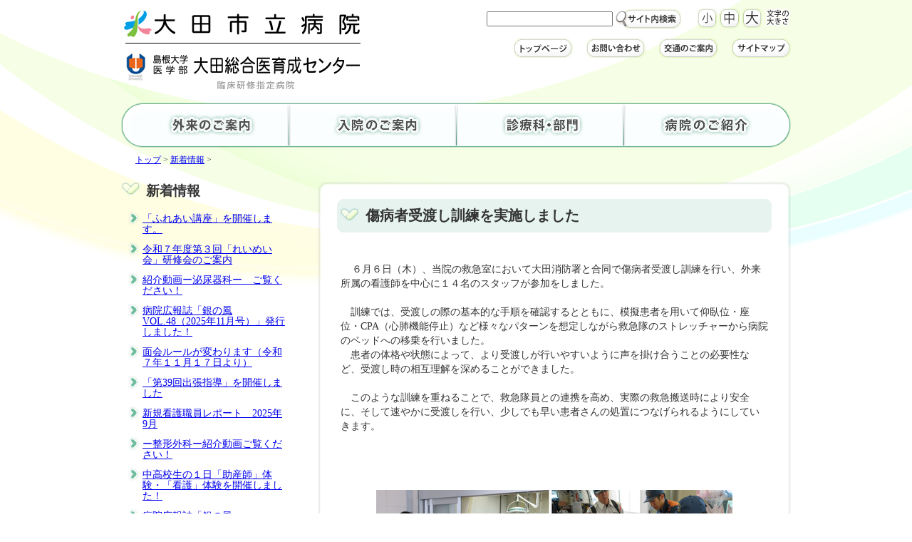

--- FILE ---
content_type: text/html; charset=utf-8
request_url: https://www.ohda-hp.ohda.shimane.jp/1796.html
body_size: 29783
content:

<!DOCTYPE html PUBLIC "-//W3C//DTD XHTML 1.0 Transitional//EN" "http://www.w3.org/TR/xhtml1/DTD/xhtml1-transitional.dtd">
<html xmlns="http://www.w3.org/1999/xhtml" lang="ja" xml:lang="ja">
<head>
<meta http-equiv="Content-Type" content="text/html; charset=utf-8" /> 
<meta name="description" content="大田市立病院は島根県大田市のほぼ中央に位置し、20科の診療科目、一般・療養型・介護保険・感染症病棟を擁しています。
平成23年10月より島根大学医学部との連携による総合医療学講座及び大田総合医育成センターを開設、平成29年度には新病院建設の予定。
病診・病病連携を積極的に推進し、地域医療体制の強化を図るとともに、保健、福祉分野との連携により、保健・医療・福祉の一体的なサービスが提供できるようその確立に努めています。" />
<meta name="keywords" content="大田市,市立病院,大田市立,大田市立病院,島根,育成センター,診察,リハビリ,介護,調剤,受付,臨床研修,基幹型,総合診療,総合医,実践,総合外科,総合内科,後期研修,病院まつり,病院見学,回復期,平成28年度,2次募集,初期臨床研修" />
<link rel="stylesheet" href="usr/css/import.css?=y202410" type="text/css" media="screen,print">
<script type="text/javascript" src="usr/js/fscB.js"></script>
<title>傷病者受渡し訓練を実施しました - 大田市立病院</title>
<style>
body#wphome {
	background: url(usr/images/body_bg.png) no-repeat center top;
</style>
	
	<!-- Google tag (gtag.js) -->
<script async src="https://www.googletagmanager.com/gtag/js?id=G-CZNZ7CN2ZT"></script>
<script>
  window.dataLayer = window.dataLayer || [];
  function gtag(){dataLayer.push(arguments);}
  gtag('js', new Date());

  gtag('config', 'G-CZNZ7CN2ZT');
</script>

</head>
<body onload="fscRef()" id="wp2">
<div id="site">
<div id="head">
    <div class="head_con clearfix">
      
      <div class="h_logo"><a href="/"><img src="usr/images/h_logo-trans.png" alt="大田市立病院" /></a></div>
      
      <div class="h_universal">
        <div class="h_u_top">
          
          <div class="h_search">
            <form method="post" action="" id="w-search">
              <table>
                <tr>
                  <td><input name="q" type="text" class="input-search" id="q" /></td>
                  <td><input type="image" name="imageField" src="usr/images/h_search_btn-trans.png" class="input-button"/></td>
                </tr>
              </table>
              <input type="hidden" name="ID" />
              <input type="hidden" value="kensaku" name="mode" />
            </form>
          </div>
          <div class="h_fontsize">
            <a onkeypress="fsc('small');return false;" onclick="fsc('small');return false;" href="#" title="サイズ-1"><img src="usr/images/h_font_size_s-trans.png" alt="-1" /></a>
            <a onkeypress="fsc('default');return false;" onclick="fsc('default');return false;" href="#" title="標準"><img src="usr/images/h_font_size_m-trans.png" alt="標準" /></a>
            <a onkeypress="fsc('large');return false;" onclick="fsc('large');return false;" href="#" title="サイズ+1"><img src="usr/images/h_font_size_l-trans.png" alt="+1" /></a>
            <img src="usr/images/h_font_size-trans.png" />
          </div>
          
        </div>
        <div class="h_link">
          <a href="/"><img src="usr/images/h_link01_top-trans.png" alt="トップ" /></a>
          <a href="16.html"><img src="usr/images/h_link02_toiawase-trans.png" alt="お問い合わせ" /></a>
          <a href="126.html"><img src="usr/images/h_link03_access-trans.png" alt="アクセス" /></a>
          <a href="1.html"><img src="usr/images/h_link04_sitemap-trans.png" alt="サイトマップ" /></a>
        </div>
      </div>
      
    </div><!-- head_top end -->
    
    <div class="h_btn_waku">
      <div class="h_btn clearfix">
        <div class="btn01"><a href="5.html"><img src="usr/images/h_btn01.gif" alt="外来のご案内" /></a></div>
        <div class="btn01"><a href="6.html"><img src="usr/images/h_btn02.gif" alt="入院のご案内" /></a></div>
        <div class="btn01"><a href="7.html"><img src="usr/images/h_btn03.gif" alt="診療科・部門" /></a></div>
        <div class="btn01"><a href="10.html"><img src="usr/images/h_btn04.gif" alt="病院のご紹介" /></a></div>
      </div>
    </div>
<div class="navi-area">
<div class="navi"><a href="./" title="トップページに戻ります">トップ</a><span class="navi-arw"> &gt; </span><a href=/2.html title="新着情報に戻ります">新着情報</a><span class="navi-arw"> &gt; </span></div>
</div>

<div id="con">
<div id="main">
<div class="space_img"><img src="usr/images/con_bg_top-trans.png" /></div>
<div id="main_wrp" class="clearfix">
<div class="thispage">
<div class="page-title-area">
<div class="page-title-waku">
<div class="page-title">
<h1>傷病者受渡し訓練を実施しました</h1>
</div>
</div>
<div class="page-com">
</div>
</div>
<div id="page-honbun">
<div class="honbun-body">
<div class="body-center"><br />&nbsp; &nbsp; ６月６日（木）、当院の救急室において大田消防署と合同で傷病者受渡し訓練を行い、外来所属の看護師を中心に１４名のスタッフが参加をしました。<br /><br />　訓練では、受渡しの際の基本的な手順を確認するとともに、模擬患者を用いて仰臥位・座位・CPA（心肺機能停止）など様々なパターンを想定しながら救急隊のストレッチャーから病院のベッドへの移乗を行いました。<br />　患者の体格や状態によって、より受渡しが行いやすいように声を掛け合うことの必要性など、受渡し時の相互理解を深めることができました。<br /><br />　このような訓練を重ねることで、救急隊員との連携を高め、実際の救急搬送時により安全に、そして速やかに受渡しを行い、少しでも早い患者さんの処置につなげられるようにしていきます。<br />
<div>&nbsp;</div>
<div><br /><br /><br /></div></div>
<div class="photo-top"><img src="./images/120190607095207.jpg" alt="傷病者受渡し訓練を実施しました" />
</div>
</div>
<div class="honbun-body">
<div class="photo-top"><img src="./images/220190607111237.jpg" alt="傷病者受渡し訓練を実施しました" />
</div>
</div>
</div>
</div><!-- End of thispage -->
</div>
<div class="space_img"><img src="usr/images/con_bg_bottom-trans.png" /></div></div><!-- End of MainPage -->
<!-- sub -->
<div id="sub">
<!-- submenu-area -->
<div class="submenu-area">
<div class="menubox">
<div class="lv2cap">
<div class="lv2cap-txt">新着情報</div>
</div>
<ul class="lv2">
<li class="lv2-txt"><a href="http://www.ohda-hp.ohda.shimane.jp/13.html" target="_blank" title="「ふれあい講座」を開催します。">「ふれあい講座」を開催します。</a></li>
<li class="lv2-txt"><a href="3299.html" target="_blank" title="令和７年度第３回「れいめい会」研修会のご案内">令和７年度第３回「れいめい会」研修会のご案内</a></li>
<li class="lv2-txt"><a href="3040.html" target="_blank" title="紹介動画ー泌尿器科ー　ご覧ください！">紹介動画ー泌尿器科ー　ご覧ください！</a></li>
<li class="lv2-txt"><a href="http://www.ohda-hp.ohda.shimane.jp/3295.html" target="_blank" title="病院広報誌「銀の風VOL.48（2025年11月号）」発行しました！">病院広報誌「銀の風VOL.48（2025年11月号）」発行しました！</a></li>
<li class="lv2-txt"><a href="2001.html" target="_blank" title="面会ルールが変わります（令和７年１１月１７日より）">面会ルールが変わります（令和７年１１月１７日より）</a></li>
<li class="lv2-txt"><a href="3279.html" target="_blank" title="「第39回出張指導」を開催しました">「第39回出張指導」を開催しました</a></li>
<li class="lv2-txt"><a href="3269.html" target="_blank" title="新規看護職員レポート　2025年9月">新規看護職員レポート　2025年9月</a></li>
<li class="lv2-txt"><a href="3040.html" target="_blank" title="ー整形外科ー紹介動画ご覧ください！">ー整形外科ー紹介動画ご覧ください！</a></li>
<li class="lv2-txt"><a href="3261.html" target="_blank" title="中高校生の１日「助産師」体験・「看護」体験を開催しました！">中高校生の１日「助産師」体験・「看護」体験を開催しました！</a></li>
<li class="lv2-txt"><a href="http://www.ohda-hp.ohda.shimane.jp/3259.html" target="_blank" title="病院広報誌「銀の風VOL.47（2025年8月号）」発行しました！">病院広報誌「銀の風VOL.47（2025年8月号）」発行しました！</a></li>
<li class="lv2-txt"><a href="3244.html" target="_blank" title="「看護学生のためのインターンシップ開催」のお知らせ">「看護学生のためのインターンシップ開催」のお知らせ</a></li>
<li class="lv2-txt"><a href="http://www.ohda-hp.ohda.shimane.jp/3040.html" target="_blank" title="ご覧ください！「大田市立病院からのお知らせ～紹介動画～」">ご覧ください！「大田市立病院からのお知らせ～紹介動画～」</a></li>
<li class="lv2-txt"><a href="3226.html" target="_blank" title="令和７年度 出前講座 募集しています！">令和７年度 出前講座 募集しています！</a></li>
<li class="lv2-txt"><a href="3224.html" target="_blank" title="看護の日の記念行事を開催しました！">看護の日の記念行事を開催しました！</a></li>
<li class="lv2-txt"><a href="3211.html" target="_blank" title="令和7年度　新規採用者を迎えました">令和7年度　新規採用者を迎えました</a></li>
<li class="lv2-txt"><a href="3206.html" title="『令和７年１０月１日より分娩料金を改定します』">『令和７年１０月１日より分娩料金を改定します』</a></li>
<li class="lv2-txt"><a href="3200.html" title="『朝食時間変更のお知らせ』">『朝食時間変更のお知らせ』</a></li>
<li class="lv2-txt"><a href="3203.html" target="_blank" title="初期臨床研修修了式">初期臨床研修修了式</a></li>
<li class="lv2-txt"><a href="3202.html" target="_blank" title="池田診療所お話し会">池田診療所お話し会</a></li>
<li class="lv2-txt"><a href="http://www.ohda-hp.ohda.shimane.jp/3192.html" target="_blank" title="『おしり外来』はじめました（外科）">『おしり外来』はじめました（外科）</a></li>
<li class="lv2-txt"><a href="3193.html" title="【島根県/オンライン開催】薬学生・薬剤師のための合同病院説明会について">【島根県/オンライン開催】薬学生・薬剤師のための合同病院説明会について</a></li>
<li class="lv2-txt"><a href="3194.html" target="_blank" title="【石見銀山医学会】・【出張指導】・【育成塾】開催しました！">【石見銀山医学会】・【出張指導】・【育成塾】開催しました！</a></li>
<li class="lv2-txt"><a href="1734.html" target="_blank" title="糖尿病教室開催のお知らせ">糖尿病教室開催のお知らせ</a></li>
<li class="lv2-txt"><a href="3188.html" target="_blank" title="看護職員リフレッシュ研修を実施しました！">看護職員リフレッシュ研修を実施しました！</a></li>
<li class="lv2-txt"><a href="3165.html" target="_blank" title="令和６年度第３回「れいめい会」研修のご案内">令和６年度第３回「れいめい会」研修のご案内</a></li>
<li class="lv2-txt"><a href="3169.html" title="入院日用品セットの取扱い開始について">入院日用品セットの取扱い開始について</a></li>
<li class="lv2-txt"><a href="3166.html" title="施設内公衆電話機の一部撤去について">施設内公衆電話機の一部撤去について</a></li>
<li class="lv2-txt"><a href="3154.html" target="_blank" title="第２２回育成塾を開催しました">第２２回育成塾を開催しました</a></li>
<li class="lv2-txt"><a href="3130.html" title="市内小学生の病院見学を受け入れています">市内小学生の病院見学を受け入れています</a></li>
<li class="lv2-txt"><a href="http://www.ohda-hp.ohda.shimane.jp/3128.html" target="_blank" title="新人看護職員レポート～2024年9月～">新人看護職員レポート～2024年9月～</a></li>
<li class="lv2-txt"><a href="3115.html" target="_blank" title="令和６年度第２回「ふれあい講座」のご案内">令和６年度第２回「ふれあい講座」のご案内</a></li>
<li class="lv2-txt"><a href="3126.html" target="_blank" title="中高生看護１日体験を開催しました！">中高生看護１日体験を開催しました！</a></li>
<li class="lv2-txt"><a href="https://www.ohda-hp.ohda.shimane.jp/3121.html" target="_blank" title="９月以降の病床運用について">９月以降の病床運用について</a></li>
<li class="lv2-txt"><a href="3111.html" title="パワーハラスメント事案の発生について">パワーハラスメント事案の発生について</a></li>
<li class="lv2-txt"><a href="3109.html" target="_blank" title="第35回出張指導を開催しました">第35回出張指導を開催しました</a></li>
<li class="lv2-txt"><a href="3013.html" target="_blank" title="第16回石見銀山医学会を開催しました">第16回石見銀山医学会を開催しました</a></li>
<li class="lv2-txt"><a href="13.html" target="_blank" title="令和6年度「ふれあい講座」を開催します">令和6年度「ふれあい講座」を開催します</a></li>
<li class="lv2-txt"><a href="3097.html" target="_blank" title="「糖尿病教室」を開催します">「糖尿病教室」を開催します</a></li>
<li class="lv2-txt"><a href="http://www.ohda-hp.ohda.shimane.jp/3094.html" target="_self" title="令和６年度 看護職員募集パンフレット">令和６年度 看護職員募集パンフレット</a></li>
<li class="lv2-txt"><a href="http://www.ohda-hp.ohda.shimane.jp/3040.html" target="_blank" title="「銀の風～大田市立病院からのお知らせ」消化器科のご紹介です">「銀の風～大田市立病院からのお知らせ」消化器科のご紹介です</a></li>
<li class="lv2-txt"><a href="https://www.ohda-hp.ohda.shimane.jp/3085.html" target="_blank" title="令和６年度出前講座について">令和６年度出前講座について</a></li>
<li class="lv2-txt"><a href="https://www.ohda-hp.ohda.shimane.jp/3084.html" target="_blank" title="「看護の日」記念イベントを開催しました！">「看護の日」記念イベントを開催しました！</a></li>
<li class="lv2-txt"><a href="https://www.ohda-hp.ohda.shimane.jp/3078.html" target="_blank" title="『看護の日』記念行事開催いたします！！">『看護の日』記念行事開催いたします！！</a></li>
<li class="lv2-txt"><a href="https://www.ohda-hp.ohda.shimane.jp/3076.html" target="_blank" title="令和６年度　新規採用者を迎えました">令和６年度　新規採用者を迎えました</a></li>
<li class="lv2-txt"><a href="http://www.ohda-hp.ohda.shimane.jp/2001.html" target="_blank" title="面会についてのご案内【令和６年４月１日より】">面会についてのご案内【令和６年４月１日より】</a></li>
<li class="lv2-txt"><a href="http://www.ohda-hp.ohda.shimane.jp/3050.html" target="_blank" title="それぞれの春へ…">それぞれの春へ…</a></li>
<li class="lv2-txt"><a href="http://www.ohda-hp.ohda.shimane.jp/3043.html" target="_blank" title="「新人看護職員レポート」～2024年3月～">「新人看護職員レポート」～2024年3月～</a></li>
<li class="lv2-txt"><a href="http://www.ohda-hp.ohda.shimane.jp/3042.html" target="_blank" title="「２年目看護職員ケースレポート発表会」を開催しました">「２年目看護職員ケースレポート発表会」を開催しました</a></li>
<li class="lv2-txt"><a href="3039.html" title="令和５年度第２回　大田市立病院「糖尿病教室」開催について">令和５年度第２回　大田市立病院「糖尿病教室」開催について</a></li>
<li class="lv2-txt"><a href="http://www.ohda-hp.ohda.shimane.jp/3035.html" target="_blank" title="「３年目看護職員　看護実践事例発表会」を開催しました">「３年目看護職員　看護実践事例発表会」を開催しました</a></li>
<li class="lv2-txt"><a href="http://www.ohda-hp.ohda.shimane.jp/3034.html" target="_blank" title="「看護部研究会」を開催しました">「看護部研究会」を開催しました</a></li>
<li class="lv2-txt"><a href="3033.html" title="【皮膚科】診療日変更について">【皮膚科】診療日変更について</a></li>
<li class="lv2-txt"><a href="http://www.ohda-hp.ohda.shimane.jp/3031.html" target="_blank" title="「池田診療所　お話し会」">「池田診療所　お話し会」</a></li>
<li class="lv2-txt"><a href="http://www.ohda-hp.ohda.shimane.jp/3029.html" target="_blank" title="「第３４回出張指導」を開催しました">「第３４回出張指導」を開催しました</a></li>
<li class="lv2-txt"><a href="http://www.ohda-hp.ohda.shimane.jp/3022.html" target="_blank" title="「ようこそ！センパイ」を開催しました">「ようこそ！センパイ」を開催しました</a></li>
<li class="lv2-txt"><a href="http://www.ohda-hp.ohda.shimane.jp/3021.html" target="_blank" title="育成塾Vol.21を開催しました">育成塾Vol.21を開催しました</a></li>
<li class="lv2-txt"><a href="http://www.ohda-hp.ohda.shimane.jp/3016.html" target="_blank" title="令和５年度　大田市立病院職員採用試験（１月２１日実施）合格者">令和５年度　大田市立病院職員採用試験（１月２１日実施）合格者</a></li>
<li class="lv2-txt"><a href="3013.html" target="_blank" title="第15回石見銀山医学会を開催しました。">第15回石見銀山医学会を開催しました。</a></li>
<li class="lv2-txt"><a href="3012.html" target="_blank" title="研修医が上部内視鏡検査（胃カメラ）のトレーニングを行いました！">研修医が上部内視鏡検査（胃カメラ）のトレーニングを行いました！</a></li>
<li class="lv2-txt"><a href="http://www.ohda-hp.ohda.shimane.jp/2992.html" target="_blank" title="令和６年度初期臨床研修医の二次募集（令和６年４月採用）">令和６年度初期臨床研修医の二次募集（令和６年４月採用）</a></li>
<li class="lv2-txt"><a href="./files/20231013130452.pdf" target="_blank" title="第７回　病院まつりのお知らせ（第３弾！！）">第７回　病院まつりのお知らせ（第３弾！！）</a></li>
<li class="lv2-txt"><a href="2988.html" title="職員の無免許運転事案の発生について">職員の無免許運転事案の発生について</a></li>
<li class="lv2-txt"><a href="2985.html" target="_blank" title="中村ブレイス株式会社へ見学に行きました！">中村ブレイス株式会社へ見学に行きました！</a></li>
<li class="lv2-txt"><a href="2982.html" target="_blank" title="第33回出張指導を開催しました">第33回出張指導を開催しました</a></li>
<li class="lv2-txt"><a href="2978.html" title="第７回　病院まつりのお知らせ（第１弾！！）">第７回　病院まつりのお知らせ（第１弾！！）</a></li>
<li class="lv2-txt"><a href="2974.html" target="_blank" title="看護観発表会・クリニカルラダーレベルⅠ認定式を行いました。">看護観発表会・クリニカルラダーレベルⅠ認定式を行いました。</a></li>
<li class="lv2-txt"><a href="2969.html" target="_blank" title="第２回 池田診療所お話し会">第２回 池田診療所お話し会</a></li>
<li class="lv2-txt"><a href="http://www.ohda-hp.ohda.shimane.jp/2955.html" target="_blank" title="令和５年度　大田市立病院職員採用試験（８月６日実施）合格者">令和５年度　大田市立病院職員採用試験（８月６日実施）合格者</a></li>
<li class="lv2-txt"><a href="2945.html" target="_blank" title="高校生1日看護体験を行いました。">高校生1日看護体験を行いました。</a></li>
<li class="lv2-txt"><a href="2941.html" target="_blank" title="新人看護職員レポート　2023年8月">新人看護職員レポート　2023年8月</a></li>
<li class="lv2-txt"><a href="2940.html" target="_blank" title="高校生医療現場体験セミナーを行いました。">高校生医療現場体験セミナーを行いました。</a></li>
<li class="lv2-txt"><a href="2938.html" target="_blank" title="第32回出張指導を開催しました">第32回出張指導を開催しました</a></li>
<li class="lv2-txt"><a href="http://www.ohda-hp.ohda.shimane.jp/2937.html" target="_self" title="男性看護師会を開催しました">男性看護師会を開催しました</a></li>
<li class="lv2-txt"><a href="2920.html" target="_blank" title="第14回石見銀山医学会を開催しました">第14回石見銀山医学会を開催しました</a></li>
<li class="lv2-txt"><a href="2912.html" target="_blank" title="池田診療所お話し会">池田診療所お話し会</a></li>
<li class="lv2-txt"><a href="2908.html" target="_blank" title="「専攻医×初期研修医×医学生」">「専攻医×初期研修医×医学生」</a></li>
<li class="lv2-txt"><a href="2886.html" title="車椅子の寄贈をしていただきました。">車椅子の寄贈をしていただきました。</a></li>
<li class="lv2-txt"><a href="2860.html" title="島根タオル帽子の会からの寄贈がありました">島根タオル帽子の会からの寄贈がありました</a></li>
<li class="lv2-txt"><a href="2853.html" target="_blank" title="笑顔えがおの修了式">笑顔えがおの修了式</a></li>
<li class="lv2-txt"><a href="2834.html" target="_blank" title="大田市立病院経営プラン」を策定しました">大田市立病院経営プラン」を策定しました</a></li>
<li class="lv2-txt"><a href="2815.html" target="_blank" title="育成塾Vol.18を開催しました">育成塾Vol.18を開催しました</a></li>
<li class="lv2-txt"><a href="2813.html" target="_blank" title="出前講座に伺いました">出前講座に伺いました</a></li>
<li class="lv2-txt"><a href="2811.html" target="_blank" title="出前講座「がんのお話」">出前講座「がんのお話」</a></li>
<li class="lv2-txt"><a href="2806.html" target="_blank" title="第31回出張指導を開催しました">第31回出張指導を開催しました</a></li>
<li class="lv2-txt"><a href="2790.html" target="_blank" title="第13回石見銀山医学会を開催しました">第13回石見銀山医学会を開催しました</a></li>
<li class="lv2-txt"><a href="2779.html" target="_blank" title="新生児聴力検査の料金改定のお知らせ">新生児聴力検査の料金改定のお知らせ</a></li>
<li class="lv2-txt"><a href="2777.html" target="_blank" title="ACLS講習会を開催しました">ACLS講習会を開催しました</a></li>
<li class="lv2-txt"><a href="2776.html" title="院内でBLS講習会を実施しました">院内でBLS講習会を実施しました</a></li>
<li class="lv2-txt"><a href="2771.html" target="_blank" title="センターマガジンの取材がありました">センターマガジンの取材がありました</a></li>
<li class="lv2-txt"><a href="2770.html" target="_blank" title="第４回　地域医療連携研修会 開催">第４回　地域医療連携研修会 開催</a></li>
<li class="lv2-txt"><a href="2760.html" target="_blank" title="笑顔×笑顔の研修会（第30回　出張指導）">笑顔×笑顔の研修会（第30回　出張指導）</a></li>
<li class="lv2-txt"><a href="2761.html" target="_blank" title="初期研修医の取材がありました">初期研修医の取材がありました</a></li>
<li class="lv2-txt"><a href="2762.html" target="_blank" title="指定納付受託者の指定をしました">指定納付受託者の指定をしました</a></li>
<li class="lv2-txt"><a href="2752.html" target="_blank" title="ぎんざん海山道場2022を開催しました">ぎんざん海山道場2022を開催しました</a></li>
<li class="lv2-txt"><a href="2747.html" target="_blank" title="育成塾Vol.17を開催しました">育成塾Vol.17を開催しました</a></li>
<li class="lv2-txt"><a href="2745.html" target="_blank" title="ようこそ！センパイ">ようこそ！センパイ</a></li>
<li class="lv2-txt"><a href="2742.html" target="_blank" title="オンライン資格確認について">オンライン資格確認について</a></li>
<li class="lv2-txt"><a href="2739.html" target="_blank" title="『経営改善計画の点検結果について』【令和３年度】">『経営改善計画の点検結果について』【令和３年度】</a></li>
<li class="lv2-txt"><a href="2735.html" target="_blank" title="池田診療所でお話し会を開催しました">池田診療所でお話し会を開催しました</a></li>
</ul>
</div>
</div><!-- End of submenu-area -->


<!-- SideBanner Area -->
<div id="side-banner">
<div class="sm_shinryo_wrp1"><div class="sm_shinryo_wrp2"><div class="sm_shinryo_wrp3">
  <a href="110.html"><img src="usr/images/sm_shinryou.gif" alt="診療受付時間" /></a>
</div></div></div>

<div class="sm_wrp1"><div class="sm_wrp2"><div class="sm_wrp3">
  <div><a href="184.html"><img src="usr/images/sm_top_bnr01.gif" alt="救急外来対応について" /></a></div>
  <div><a href="119.html"><img src="usr/images/sm_top_bnr02.gif" alt="外来担当医師一覧表" /></a></div>
  <div><a href="121.html"><img src="usr/images/sm_top_bnr03.gif" alt="休日診療当番医" /></a></div>
  <div><a href="9.html"><img src="usr/images/sm_top_bnr04.png" alt="人間ドック" /></a></div>
  <div><a href="844.html"><img src="usr/images/sm_top_bnr06.gif" alt="里帰り出産を希望される方へ" /></a></div>
</div></div></div>

<div style="text-align:center; margin-bottom:20px;"><a href="642.html"><img src="usr/images/sm_top_bnr05.gif" alt="まめネットに参加しませんか？" /></a></div>

<div class="r_sm_top_wrp1"><div class="r_sm_top_wrp2"><div class="r_sm_top_wrp3">
  <div class="top_bnr_link2"><a href="221.html"><img src="usr/images/top_right_bnr7.jpg" align="新病院建設" /></a></div>
</div></div></div>
<div class="r_sm_top_wrp1"><div class="r_sm_top_wrp2"><div class="r_sm_top_wrp3">
  <div class="top_bnr_link2"><a href="2025.html"><img src="usr/images/top_right_bnr8.jpg" align="入札情報" /></a></div>
</div></div></div>


<div class="sm_bnr"><a href="151.html"><img src="usr/images/con_sm_bnr1.gif" alt="大田市総合医教育センター" /></a></div>

<div class="sm_bnr"><a href="11.html"><img src="usr/images/con_sm_bnr2.gif" alt="募集案内" /></a></div>

<div class="con_sm_wrp1"><div class="con_sm_wrp2"><div class="con_sm_wrp3">
  <div class="bnr1"><a href="157.html"><img src="usr/images/con_sm_bnr3.jpg" alt="看護部紹介" /></a></div>
  <div><a href="220.html"><img src="usr/images/con_sm_bnr4.jpg" alt="院内保育" /></a></div>
  <div><a href="8.html"><img src="usr/images/con_sm_bnr5.gif" alt="地域医療連携室" /></a></div>
  <div><a href="192.html"><img src="usr/images/con_sm_bnr6.gif" alt="訪問看護ステーション" /></a></div>
</div></div></div>

<div class="sm_bnr"><a href="13.html"><img src="usr/images/con_sm_bnr7.gif" alt="ふれあい講座" /></a></div>

<div class="sm_bnr"><a href="12.html"><img src="usr/images/con_sm_bnr8.gif" alt="出かけます！出前講座" /></a></div>

<div class="sm_bnr"><a href="512.html"><img src="usr/images/con_sm_bnr9.gif" alt="ドクターコラム" /></a></div>
</div><!-- End of SideBanner -->
<!-- sub -->
</div><!-- End of sub -->
</div><!-- End of Contents -->
<!-- CustomFooter -->
<div class="waku-footer">
    <div class="page_top"><a href="#">このページの先頭へ戻る</a></div>
    
    <div class="f_waku1">
      <div class="link">
        <a href="16.html">お問い合わせ</a>
        <a href="126.html">交通のご案内</a>
        <a href="1.html">サイトマップ</a>
        <a href="222.html">リンク</a>
        <a href="15.html">プライバシーポリシー</a>
      </div>
      
      <div class="address">
        <p><strong>大田市立病院</strong>〒694-0063　島根県大田市大田町吉永1428番地3　電話　0854-82-0330　FAX　0854-84-7749</p>
        <p>Copyright(c) Oda Municipal Hospital. All rights reserved.</p>
      </div>
      
    </div></div><!-- End of CustomFooter -->
</div><!-- End of Site -->
<script>
  (function(i,s,o,g,r,a,m){i['GoogleAnalyticsObject']=r;i[r]=i[r]||function(){
  (i[r].q=i[r].q||[]).push(arguments)},i[r].l=1*new Date();a=s.createElement(o),
  m=s.getElementsByTagName(o)[0];a.async=1;a.src=g;m.parentNode.insertBefore(a,m)
  })(window,document,'script','//www.google-analytics.com/analytics.js','ga');

  ga('create', 'UA-39666028-1', 'ohda-hp.ohda.shimane.jp');
  ga('send', 'pageview');

</script>
</body>
</html>


--- FILE ---
content_type: text/css
request_url: https://www.ohda-hp.ohda.shimane.jp/usr/css/base.css
body_size: 1831
content:
@charset "utf-8";

body {
	margin:0px;
	padding:0px;
	color: #333;
	font-size: 90%;
	text-align: center;
	background: url(../images/body_bg_con.gif) no-repeat center top;
}

h1,h2,h3,h4 {
	font-size: 100%;
	margin: 0px;
	padding: 0px;
}
ul {
}
ul li{
    line-height: 110%;
}

table ul {
	padding: 0px;
	margin: 10px 0px 10px 0px;
}

form {
	margin: 0px;
	padding: 0px;
}
table{
	font-size: 100%;
}
a {
	/*color: #ADCB07;*/		/*黄緑*/
	/*color: #0000FF;*/		/*青*/
	/*color: #666;*/		/*黒*/
	/*color: #F49527;*/		/*オレンジ*/
	/*color: #3CBBF2;*/		/*薄い青*/
	/*color: #0071BC;*/
	/*color: #4D8911;*/			/*緑*/
	/*text-decoration: none;*/
}
/* *html a{ position:relative;}*/
a:link{}
a:hover{}

img{
    border: none;
}

ol{

}
ol li{
	margin-bottom: 5px;
}

hr {
	border-top: 1px solid #999;
	border-bottom: none;
	height: 1px;
	margin: 10px 0px 10px 0px;
	clear: both;
}
.clear_both{
	clear: both;
}

/* clearfix */

.clearfix:after {
	content:",";
	display:block;
	height:0;
	clear:both;
	visibility:hidden;
}
.clearfix {
	display:inline-table;
}

/*\*//* */
*html .clearfix{
	height:1%;
}
*+html .clearfix{
	height:1%;
}
.clearfix{
	display:block;
}

/* 2024年6月5日 add */
.div-title-shitsu {
	border-left: 5px solid #d5c5ff;
	padding: 7px 0px 7px 5px;
	margin-top: 35px;
	margin-bottom: 15px;
	font-size: large;
}

.template-table-shitsu {
	border-collapse : collapse;
	/*width: 100%;*/
}

.template-table-shitsu th {
	border: 1px solid #A9A9A9;
	background-color: #d5c5ff;
	padding: 5px;
	font-weight: bold;/*normal;*/
	font-size: small;
	color: #696969;
}

.template-table-shitsu th.left_align {
	text-align: left;
}

.template-table-shitsu td {
	border: 1px solid #A9A9A9;
	padding: 5px;
}

.comment-shitsu {
	background-color: #e7e3ff;
	margin-top: 15px;
	margin-bottom: 15px;
	padding: 10px 15px 10px 15px;
}

--- FILE ---
content_type: text/css
request_url: https://www.ohda-hp.ohda.shimane.jp/usr/css/home.css
body_size: 6820
content:
@charset "utf-8";
/*　header
---------------------------------------------------------------------*/
.head_top{
	height: 380px;
}
.h_logo{
	float: left;
	width: 342px;
	margin: 0px 0px 0px 0px;
	display: inline;
}

.h_universal{
	float: right;
	margin: 10px 0px 0px 0px;
	display: inline;
}
.h_u_top{
	margin: 0 0 0 0;
}
.h_search{
	float: left;
}
.h_fontsize{
	float: left;
	margin: 2px 0 0 20px;
	display: inline;
}
.h_link{
	clear: both;
	padding: 10px 0 0 0;
	text-align: right;
}
.h_link img{
	padding-left: 15px;
}

/*　ヘッダーボタン */

.h_btn_waku{
	clear: both;
	margin: 0;
	padding: 4px 0 5px 0;
	background: url(../images/h_btn_bg-trans.png) no-repeat left top;
	zoom:1;
}
*html .h_btn_waku{}
*+html .h_btn_waku{}

.h_btn{
	padding: 0px 0px 0px 29px;
}
.btn01{
	font-size: 1px;
	float: left;
	margin: 0 9px 0 0;
	display: inline;
}




/*　contents
---------------------------------------------------------------------*/
#con-top {
	margin: 20px 0 0 0;
	padding: 0px 0 30px 0;
	clear: both;
	/*
	background-color: #D6EFAB;
	background-image: url(../images/con_top_bg.gif);
	background-position: left top;
	background-repeat: no-repeat;
	*/
}

/*　sidemenu
---------------------------------------------------------------------*/

.top_sidemenu{
	width: 240px;
	float: left;
	display: inline;
}


.sm_shinryo_wrp1{
	background: url(../images/sm_shinryo_bg_midle.gif) repeat-y center top;
	margin-bottom: 20px;
	zoom:1;
}
.sm_shinryo_wrp2{
	background: url(../images/sm_shinryo_bg_top.gif) no-repeat center top;
}
.sm_shinryo_wrp3{
	background: url(../images/sm_shinryo_bg_bottom.gif) no-repeat center bottom;
	text-align: center;
	padding-top: 20px;
	padding-bottom: 20px;
}


.sm_wrp1{
	background: url(../images/sm_top_wrp_midle.gif) repeat-y center top;
	margin-bottom: 20px;
	zoom:1;
}
.sm_wrp2{
	background: url(../images/sm_top_wrp_top.gif) no-repeat center top;
}
.sm_wrp3{
	background: url(../images/sm_top_wrp_bottom.gif) no-repeat center bottom;
	text-align: center;
	padding-top: 5px;
	padding-bottom: 8px;
}
.sm_wrp3 div{
	margin: 3px auto 3px;
}


.sm_top_wrp1{
	background: url(../images/top_sm_wrp1_midle.gif) repeat-y center top;
	margin-bottom: 20px;
	zoom:1;
}
.sm_top_wrp2{
	background: url(../images/top_sm_wrp1_top.gif) no-repeat center top;
}
.sm_top_wrp3{
	background: url(../images/top_sm_wrp1_bottom.gif) no-repeat center bottom;
	text-align: center;
	padding-top: 10px;
	padding-bottom: 10px;
}
.sm_top_wrp3 .title{
	margin: 0 auto 10px;
}
.sm_top_wrp3 .text, .sm_top_wrp23 .text, .r_sm_top_wrp3 .text{
	margin: 5px 10px 10px;
	text-align: left;
	font-size: 90%;
}


.sm_top_wrp21{
	background: url(../images/top_sm_wrp2_midle.gif) repeat-y center top;
	margin-bottom: 20px;
	zoom:1;
}
.sm_top_wrp22{
	background: url(../images/top_sm_wrp2_top.gif) no-repeat center top;
}
.sm_top_wrp23{
	background: url(../images/top_sm_wrp2_bottom.gif) no-repeat center bottom;
	text-align: center;
	padding-top: 10px;
	padding-bottom: 10px;
}
.sm_top_wrp23 .title{
	margin: 0 auto 10px;
}
/*
.sm_top_wrp23 .text{
	margin: 0 15px 10px;
	text-align: left;
}
*/
.colm_ul-pickup{
	text-align: left;
	margin: 10px;
	padding: 0;
}
.colm_li-pickup{
	padding: 3px 0px 2px 20px;
	margin-bottom: 2px;
	list-style: none;
	background: url(../images/sm_list_icon-trans.png) no-repeat left top;
}
.colm_pickup-title{}

/* top_main_contents
---------------------------------------------------------------------*/

.top_main_wrp{
	margin: 0px 0 0 0px;
	padding: 0px 0 0 0;
	width: 664px;
	float: right;
}
.top_main_bnr_wrp{}

.top_main_bottom_wrp{
	margin-top: 20px;
}

.top_main_left_wrp{
	width: 406px;
	float: left;
	display: inline;
}
.top_main_right_wrp{
	width: 246px;
	float: right;
	display: inline;
}

.top_main_left_bnr{
	margin-bottom: 20px;
}

/* news */


.news_wrp1{
	background: url(../images/top_new_bg_midle.gif) repeat-y center top;
	margin-bottom: 20px;
	zoom:1;
}
.news_wrp2{
	background: url(../images/top_new_bg_top.gif) no-repeat center top;
}
.news_wrp3{
	background: url(../images/top_new_bg_bottom.gif) no-repeat center bottom;
	padding: 20px;
}
.news_wrp3 h2{margin-bottom: 20px;}

.change_wrp1{
	background: url(../images/top_henkou_bg_midle.gif) repeat-y center top;
	margin-bottom: 20px;
	zoom:1;
}
.change_wrp2{
	background: url(../images/top_henkou_bg_top.gif) no-repeat center top;
}
.change_wrp3{
	background: url(../images/top_henkou_bg_bottom.gif) no-repeat center bottom;
	padding: 20px;
}
.change_wrp3 h2{	margin-bottom: 20px;}


.ul-pickup{
	margin: 0px;
	padding: 0;
}
.li-pickup{
	list-style: none;
	margin: 0px 0px 10px 0px;
	line-height: 140%;
	padding: 3px 0px 5px 0px;
	border-bottom: 1px dotted #ccc;
}
.pickup-tdiary{
	float: left;
	width: 120px;
	margin: 0px 10px 0px 0px;
	padding: 0px 0px 0px 0px;
	display: inline;
	letter-spacing:normal;
}
.pickup-txttitle{
	margin: 0px 0px 0px 0px;
	padding: 0px 0px 0px 0px;
	float: left;
	width: 240px;
}
.pickup-title{
	margin: 0px 0px 0px 0px;
	padding: 0px 0px 0px 0px;
	float: left;
	width: 230px;
}


/* right */
.top_main_right_wrp .top_bnr_link{
	margin-bottom: 25px;
	text-align: center;
}

.r_sm_top_wrp1{
	background: url(../images/top_r_sm_wrp1_midle.gif) repeat-y center top;
	margin-bottom: 20px;
	zoom:1;
}
.r_sm_top_wrp2{
	background: url(../images/top_r_sm_wrp1_top.gif) no-repeat center top;
}
.r_sm_top_wrp3{
	background: url(../images/top_r_sm_wrp1_bottom.gif) no-repeat center bottom;
	padding: 5px;
}
.r_sm_top_wrp3 .top_bnr_link2{
	text-align: center;
}
.r_sm_top_wrp3 p{
	margin: 10px 10px 10px 15px;
}

/*　footer
---------------------------------------------------------------------*/

/* footer */
.waku-footer{
	background: url(../images/f_bg_midle.gif) repeat-y center top;
	padding: 0px 0px 0px 0px;
	margin: 0px 0 0 0;
	clear: both;
}
.page_top{
	background: url(../images/f_bg_top.gif) no-repeat center top;
	text-align: right;
	padding: 15px 30px 10px 10px;
}
.page_top a{
	background: url(../images/f_page_top.gif) no-repeat right center;
	padding: 0 26px 0 0;
}
.f_waku1{
	background-image: url(../images/f_adress_bg.gif);
	background-position: center top;
	background-repeat: no-repeat;
	background-color:#eff7f7;
	margin: 0 24px 0;
}
.f_waku1 .link{
	margin: 0px 20px 0 20px;
	padding-top: 15px;
	padding-bottom: 10px;
	border-bottom: 3px solid #fff;
}
.f_waku1 .link a{
	background: url(../images/f_link_icon.gif) no-repeat right center;
	padding: 0 20px 0 15px;
}
.address{
	clear: both;
	padding: 10px 20px 10px 20px;
}
.address p{
	margin: 10px;
	font-size: 100%;
}
.address strong{
	padding: 0 10px 0 0;
	font-size: 120%;
}
.staff-n{
font-size:130%;
}
.staff-w{
border-radius: 100px;
    display: block;
    width: 80px;
    padding: 2px;
    box-sizing: border-box;
    background: #6fa1ff;
    color: #FFF;
    text-decoration: none;
    text-align: center;
}


--- FILE ---
content_type: text/css
request_url: https://www.ohda-hp.ohda.shimane.jp/usr/css/webpage.css
body_size: 11901
content:
@charset "utf-8";
/*----ブロック----*/
#site {
	margin: 0px auto;
	padding: 0px;
	width: 940px;
	text-align: left;
}
*html #site{}
#site-prn {
	width: 670px;
	text-align: left;
	margin: 0 auto;
	background-color: #FFFFFF;
}
*html #site-prn{}
*+html #site-prn{}
#head {
	margin: 0px auto;
	padding: 0;
}
*html #head{}
.head_con{
	margin-bottom: 15px;
}
/*
*********************************************/

#con{
	margin: 0px auto;
	padding: 15px 0 10px 0;	
}

/*　コンテンツ枠　終わり　*/

#main{
	width: 664px;
	float: right;
	margin: 0 0 20px 0;
	display: inline;
}
#main_wrp{
		background: url(../images/con_bg_repert-trans.png) repeat-y center top;
		margin: 0px 0 0px 0;
		padding: 10px 27px 0 27px;
}
.space_img{
	font-size:1px;
	text-align: center;
}
*html #main{}
#main2 {}
#main-prn{
	width: 660px;
	text-align: left;
	margin: 0 0 0 10px;
	background-color: #FFFFFF;
}
#main2-prn{}
#main-search{
	width: 664px;
	margin: 0 auto 0;
}
#category-title{}
.thispage{}

/*----パンくずリスト----*/
.navi-area{
	margin: 3px 0px 3px 20px;
	font-size: 12px;
	line-height: 25px;
	letter-spacing: normal;
}
.navi{
}
.navi a{}
.navi-arw{}

/*----印刷----*/
.printmode{
	float: right;
	width: 120px;
	letter-spacing: normal;
	margin: 0px 0px: 0px 0px;
	padding: 0px 0px 0px 0px;
	display: inline;
	line-height: 25px;
}
.printmode a{
	background: url(../image/printer.gif) no-repeat left top;
	padding-left: 20px;
}
.printmode a:hover{}

/*----ページタイトル----*/

.page-title-area{
	clear: both;
	margin: 0px;
}
.page-title{
	padding: 0px 0px 0px 0px;
	margin: 0px 0px 0px 0px;
	background-image: url(../images/h1_bg2.gif);
	background-repeat: no-repeat;
	background-position: center bottom;
	background-color:#e6f3ef;
}
.page-title h1{
	margin: 0px 0px 0px 0px;
	padding: 10px 0px 10px 40px;
	font-size: 140%;
	background-image: url(../images/h1_bg1.gif);
	background-repeat: no-repeat;
	background-position: center top;
	zoom:1;
}
#main_wrp2 .page-title h1{
	margin: 0px 0px 0px 0px;
	padding: 10px 0px 10px 40px;
	font-size: 140%;
	background-repeat: no-repeat;
	zoom: 1;
	background-image: none;
}


.page-newmark{display: none;}
.page-update{}
.page-com{
	padding: 3px 3px 3px 10px;
	margin: 5px 5px;
}
.page-com p{}

/*----本文basic----*/

#page-honbun {
	clear: both;
	margin: 0px 5px;
}
*html #page-honbun {}
#page-honbun h2{
	font-size: 150%;
	line-height: 34px;
	color: #24865e;
	padding: 3px 0px 0px 0px;
	margin: 20px 0px 10px 0px;
	border-bottom-width: 3px;
	border-bottom-style: solid;
	border-bottom-color: #cfede4;
	letter-spacing: 0.15em;
}
#page-honbun h3{
	font-size: 120%;
	padding: 4px 0px 3px 5px;
	margin-top: 5px;
	margin-right: 5px;
	margin-left: 5px;
	margin-bottom: 13px;
	color: #16734d;
	border-bottom: 2px solid #16734D;
	letter-spacing: 0.1em;

}
#page-honbun h4{
	margin: 5px 5px 5px 5px;
}
#page-honbun h5{}
.honbun-body{
    clear: both;
	margin: 10px 0px;
}
.honbun-body a{}
.honbun-body p{
	margin: 3px 0px 10px 10px;
}
.honbun-body table p{	
	margin: auto 0px;
}
.honbun-body table td{
vertical-align:top;
}
.honbun-body ul{}
.honbun-body ul li{
	line-height: 160%;
}
.body-center{
	clear: both;
	text-align: left;
	line-height: 140%;
	margin: 0px 0px;
}
.body-txt{
	text-align: left;
	line-height: 140%;
	margin: 0px 0px;
}
.photo-left{
	float: left;
	padding: 5px 20px 5px 20px;
	background-color: #fff;
}
.photo-left img{}
.photo-top{
	text-align: center;
}
.photo-top img{}
.photo-under{
	text-align: center;
}
.photo-under img{}
.photo-right{
	float: right;
	padding: 5px 20px 5px 20px;
	background-color: #fff;
}
.photo-right img{}
.photocom{
	text-align: center;
	color:#666;
	padding-top: 2px;
	padding-bottom: 5px;
	clear: both;
}
.photocom-l{
	text-align: center;
	color:#666;
	padding-top: 2px;
	padding-bottom: 5px;
	clear: both;
}
.photocom-r{
	text-align: center;
	color:#666;
	padding-top: 2px;
	padding-bottom: 5px;
	clear: both;
}
#page-honbun .body-txt h2{}
.body-txt h3{}
.body-ftg{}
.body-ftg h2{}
.body-ftg h3{}
.module{
	margin: 10px 0;
	font-size: 150%;
}
.page_news_wrapper{
	background-color:#EFEFEF;
	padding: 10px;
}
.module h2{
	border-bottom: 1px solid #ccc;
	margin: 10px 0px;
	padding: 5px;
}
.module a h2{
	color: #000000;
}
.module table{}
.page-counter{
	text-align: right;
	clear: both;
	margin-right: 20px;
	display: none;
}
.page-cnt{}
#signature{
	clear: both;
	border-top: 1px dashed #ccc;
}

/*----本文カスタム----*/
/*----階層----*/

.tree{
	clear: both;
	padding: 0px;
	margin: 10px 5px;
}
.tree-page{
	padding: 15px 10px;
	margin: 0 0 20px 0;
	border-bottom: 1px dotted #ccc;
}

.thum{
	float: left;
	width: 110px;
	display: inline;
	font-size: 1px;
	margin: 0px 10px 5px 0px;
	padding: 0px 0px 0px 0px;
}
.thum img{
	border-bottom: 1px solid #aaa;
	border-right: 1px solid #aaa;
	border-top: 1px solid #fff;
	border-left: 1px solid #fff;
}

.img-thum{
	margin: 0px;
}

.thumb_text{
	width: 460px;
	float: left;
	display: inline;
	margin: 0 0 0 0;
}
.tree-title{
	margin: 0px 0px 3px 0px;
	padding: 0px 10px 5px 5px;
	font-size: 130%;
	border-bottom: 5px solid #90d0b2;
}
.tree-title h2{
	margin: 0px;
	padding: 0 0 0 0;
}
.tree-title h2 a{}
.tree-title h2 a:hover{}
.tree-newmark{	margin-left: 10px;}
.tree-com{
	padding: 5px 0px 5px 10px;
	font-size: 90%;
	line-height: 110%;
}
.tree-com p{
    padding: 0px 0px 0px 0px;
	margin: 0px 0px 0px 0px;
}
.tree-update{
	text-align: right;
}

.tree-btn{
	text-indent:-9999px;
    overflow:hidden;
	clear: both;
}


/*----下部サイト移動----
***************************************************************************/

.button-area{ clear: both;}
.button-area a{}
.page-back{
	float: right;
	padding: 10px 10px 10px 20px;
}
.page-up{
	float: right;
	padding: 10px 10px 10px 20px;
}
.page-up-c{
	text-align: right;
	padding:5px;
	margin-bottom: 30px;
}

#webpagenavi-f{
	text-align: right;
	padding: 10px 15px 0px 5px;
}

/*----下部サイト移動----*/

/*----フッタ----*/

.fmenu-area {}
.fmenu-subarea {}
.fmenu-df {}
a.footermenu {}
.footerinfo{}
.s-key-tbl{
	margin: 10px 0px 10px 10px;
	padding: 5px;
	font-weight: bold;
	text-align: left;
}
.s-key{
	color: #CC0000;
	margin-right: 5px;
	font-size: 140%;
}
.result{
}
.restbl{
    margin: 10px 10px;
	border-bottom: 1px dashed #ccc;
}
.resimg-td{	display: none;}
.resimg{	display: none;}
.restitle{    line-height: 150%;}
.midasi3{}
.midasi3 a{
    padding-left: 25px;
	display: block;
}
.midasi3 a:hover{}
.update{
	display: none;
}
.rescom{
    padding: 5px 10px 10px 25px;
}
.rescom p{    margin: 0px;}
p.p-mod{}
.new{    display: none;}

/*----サブ階層----*/

#sub{
	width: 240px;
	float: left;
	display: inline;
	margin-bottom: 20px;
}
.submenu-area{}
.submenu-area a{}

/*******************************************/

.lv2cap{
	background-image: url(../images/submenu_title01-trans.png);
	background-position: left top;
	background-repeat: no-repeat;
}
.lv2cap-txt{
	padding: 0px 5px 5px 35px;
	font-size: 130%;
	font-weight: bold;
}
.lv2{
	padding: 10px 10px 5px 10px;
	margin: 0px 0px 10px 0px;
	list-style: none;
}
.lv2-txt{
	padding: 3px 0px 5px 20px;
	margin-bottom: 5px;
	list-style: none;
	background: url(../images/sm_list_icon-trans.png) no-repeat left top;
}
.lv2-txt2{
	padding: 3px 0px 5px 20px;
	margin-bottom: 5px;
	list-style: none;
	background: url(../images/sm_list_icon-trans.png) no-repeat left top;
	font-weight: bold;
}
/*********************************/

.sub-capt{
	background-image: url(../images/submenu_title01-trans.png);
	background-position: left top;
	background-repeat: no-repeat;
}
.sub-list{
	padding: 0px 5px 5px 35px;
	font-size: 130%;
	font-weight: bold;
}
.subm{
	padding: 10px 10px 5px 10px;
	margin: 0px 0px 10px 0px;
	list-style: none;
}
.subm-txt{
	padding: 3px 0px 5px 20px;
	margin-bottom: 5px;
	list-style: none;
	background: url(../images/sm_list_icon-trans.png) no-repeat left top;
}
.subm-txt2{
	padding: 3px 0px 5px 20px;
	margin-bottom: 5px;
	list-style: none;
	background: url(../images/sm_list_icon-trans.png) no-repeat left top;
	font-weight: bold;
}

.subm-title{}

.sm_bnr{
	margin-bottom: 10px;
	text-align: center;
}
.con_sm_wrp1{
	background: url(../images/con_sm_wrp_midle.gif) repeat-y center top;
	margin-bottom: 20px;
	zoom:1;
}
.con_sm_wrp2{
	background: url(../images/con_sm_wrp_top.gif) no-repeat center top;
}
.con_sm_wrp3{
	background: url(../images/con_sm_wrp_bottom.gif) no-repeat center bottom;
	text-align: center;
	padding-top: 20px;
	padding-bottom: 20px;
}
.con_sm_wrp3 .bnr1{
	margin-bottom: 10px;
}

/* 下部ボタンエリア*/
.button-area{
}
.pager{
}
.page-no1{
}
.page-no1 a:link{
	border: 1px solid #999999;
	background-color: #CCCCCC;
	color: #666666;
	text-align: center;
	height: 20px;
	width: 20px;
	text-decoration: none;
	margin: 1px;
	padding-top: 3px;
	padding-right: 5px;
	padding-bottom: 3px;
	padding-left: 5px;
}
.page-no1 a:visited{
	border: 1px solid #999999;
	background-color: #CCCCCC;
	color: #666666;
	text-align: center;
	height: 20px;
	width: 20px;
	text-decoration: none;
	margin: 1px;
	padding-top: 3px;
	padding-right: 5px;
	padding-bottom: 3px;
	padding-left: 5px;
}
.page-no1 a:hover{
	border: 1px solid #999999;
	background-color: #FF9900;
	color: #CC0000;
	text-align: center;
	height: 20px;
	width: 20px;
	text-decoration: none;
	margin: 1px;
	padding-top: 3px;
	padding-right: 5px;
	padding-bottom: 3px;
	padding-left: 5px;
}
.page-no2{
	border: 1px solid #CC0000;
	background-color: #666666;
	color: #FFFFFF;
	text-align: center;
	height: 20px;
	width: 20px;
	margin: 1px;
	padding-top: 3px;
	padding-right: 5px;
	padding-bottom: 3px;
	padding-left: 5px;
}
.page-back{
}
.pgbu-back{
}
.pageback-button{
}
.page-up{
}
.pgbu-up{
}
.pageup-button{
}

/*----サイトマップ----*/
.sitemap {
	margin: 10px 5px 10px 5px;
	padding: 0px;
	border: 1px solid #009966;
	line-height: 1.5;
	text-align: left;
	font-size: 75%;
}
	.sitemap a { text-decoration: none; }
	.sitemap a:link { color: #333; text-decoration: none; }
	.sitemap a:visited { color: #333; }
	.sitemap a:hover { color: #528038; text-decoration: underline; }
	.sitemap a:active { color: #528038; }

h2.smap {
	margin: 0px 0px 0px 0px;
	padding: 0px 3px;
	line-height: 2;
	background-color: #e6f3ef;
	border-bottom: 1px solid #009966;
}

h2.smap a {
	padding: 0 0 0 20px;
	background: transparent url(../images/morizukuri/treemark.gif) no-repeat left center;
}

h3.smap-h3 {
	margin: 0.5em 20px 0.5em 20px;
	padding: 0 0 0 15px;
	border-bottom: 1px dotted #009966;
}

ul.smap-ul-lv3 {
	margin: 10px 30px 10px 20px;
	list-style: none;
}
li.smap-li-lv3 {
	margin: 0;
	list-style: none;
	padding: 0 0 0 10px;
	background:url(../images/point_h3.gif) no-repeat left center;
	font-size: 90%;
	line-height: 1.5em;
}


/*　折りたたみ式　サイトマップ
*************************************/

.sitemap1{
	padding: 5px;
	margin: 5px 0px;
	background-color:#EDE8D6;
	border: 1px dashed #ccc;
}
.sitemap1 img{
	margin-right: 10px;
}
.sitemap2{
	border-bottom: 1px dashed #ccc;
	border-left: 1px dashed #ccc;
	margin: 0px 0px 0px 20px;
	padding: 5px 5px 5px 5px;
}
.sitemap3{
	border-bottom: 1px dashed #ccc;
	border-left: 1px dashed #ccc;
	margin: 0px 0px 0px 40px;
	padding: 5px 5px 5px 5px;
}
.diropen{
	text-align: right;
	display: block;
	padding: 0px 10px 5px 5px;
	margin: 5px 0px 10px 0px;
}
.NN .diropen{
	text-align: right;
	display: block;
	padding: 0px 10px 0px 5px;
	margin: 0px 0px -25px 0px;
}

.cont-rinsyo th{
	background-color: #F5F5F5;
}
.rinsyo-ul{
	display: block;
	margin-top: 50px;
	margin-bottom: 50px;
}
.rinsyo-ul li{
	border-bottom: 1px dotted #6B6B6B;
	list-style-position: inside;
}

.rinsyo-ul2{
	display: block;
	margin-top: 50px;
	margin-bottom: 50px;
}
.rinsyo-ul2 li{
	list-style-position: outside;
	margin-bottom: 10px;
}
.message th{
	margin-bottom: 30px;
}
.message th{
	text-align: left;
	background-color: #B9E9BD;
	font-size: 110%;
	letter-spacing: 0.1em;
}


--- FILE ---
content_type: text/plain
request_url: https://www.google-analytics.com/j/collect?v=1&_v=j102&a=1919143867&t=pageview&_s=1&dl=https%3A%2F%2Fwww.ohda-hp.ohda.shimane.jp%2F1796.html&ul=en-us%40posix&dt=%E5%82%B7%E7%97%85%E8%80%85%E5%8F%97%E6%B8%A1%E3%81%97%E8%A8%93%E7%B7%B4%E3%82%92%E5%AE%9F%E6%96%BD%E3%81%97%E3%81%BE%E3%81%97%E3%81%9F%20-%20%E5%A4%A7%E7%94%B0%E5%B8%82%E7%AB%8B%E7%97%85%E9%99%A2&sr=1280x720&vp=1280x720&_u=IADAAAABAAAAACAAI~&jid=272183829&gjid=2034090550&cid=1631522221.1769036643&tid=UA-39666028-1&_gid=1722431523.1769036643&_r=1&_slc=1&z=830555036
body_size: -453
content:
2,cG-WRPJ1HK9V9

--- FILE ---
content_type: application/javascript
request_url: https://www.ohda-hp.ohda.shimane.jp/usr/js/fscB.js
body_size: 2148
content:
uaName = navigator.userAgent;
appName = navigator.appVersion;
var fontSizeUnit = "%";
var perOrder = 10;
var defaultSize = 90;
var ckName = "daisen";
var ckDays = 3;
var ckPath = "/"
var fsdaisen = GetCookie(ckName);
if ( fsdaisen == null ) {
  currentSize = defaultSize;
}
else{
  currentSize = Number(fsdaisen);
}
function fscRef(){
  if (( document.layers )||(( appName.indexOf("Mac",0) != -1 ) && ( uaName.indexOf("MSIE 4.0",0) != -1 ))){
    return false;
  }
  else if( document.body ){
    document.body.style.fontSize = currentSize + fontSizeUnit;
  }
}
function fsc( CMD ){
  if( CMD == "large" ){
    var newSize = Number( defaultSize + perOrder );
    SetCookie( ckName , newSize ); 
  }
  if( CMD == "default" ){
    var newSize = defaultSize;
    DeleteCookie( ckName );
  }
  if( CMD == "small" ){
    var newSize = Number( defaultSize - perOrder );
    SetCookie( ckName , newSize ); 
  }
  if( document.layers ){
    window.alert( " ");
    return false;
  }
  else if(( appName.indexOf("Mac",0) != -1 ) && ( uaName.indexOf("MSIE 4.0",0) != -1)){
    window.alert( "Sorry! MacIE4.0 is not supported." );
    return false;
  }
  else{
  currentSize = newSize;
  fscRef();
  }
}
function SetCookie(name,value){
  var dobj = new Date();
  dobj.setTime( dobj.getTime() + 24 * 60 * 60 * ckDays * 1000);
  var expiryDate = dobj.toGMTString();
  document.cookie = name + '=' + escape(value)+ ';expires=' + expiryDate + ';path=' + ckPath;
}
function GetCookie (name){
  var arg  = name + "=";
  var alen = arg.length;
  var clen = document.cookie.length;
  var i = 0;
  while (i < clen){
    var j = i + alen;
    if (document.cookie.substring(i, j) == arg)
    return getCookieVal (j);
    i = document.cookie.indexOf(" ", i) + 1;
    if (i == 0) break;
  }
   return null;
}
function getCookieVal (offset){
  var endstr = document.cookie.indexOf (";", offset);
  if (endstr == -1)
  endstr = document.cookie.length;
  return unescape(document.cookie.substring(offset,endstr));
}
function DeleteCookie(name){
  if (GetCookie(name)) {
    document.cookie = name + '=' +
    '; expires=Thu, 01-Jan-70 00:00:01 GMT;path='+ckPath;
  }
}

//EOF